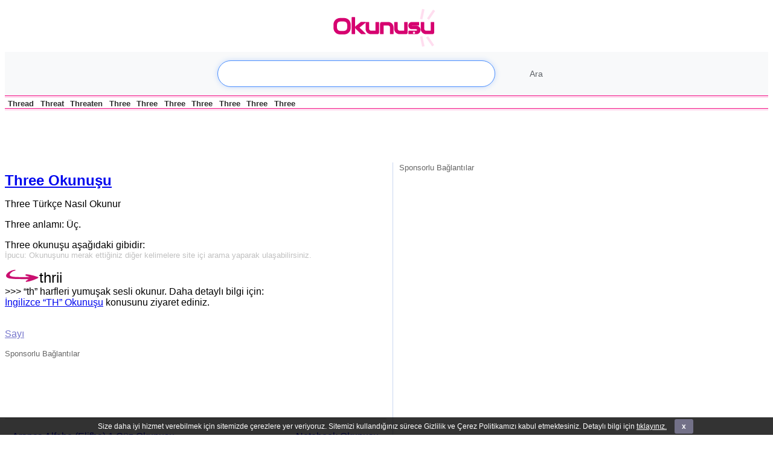

--- FILE ---
content_type: text/html; charset=UTF-8
request_url: https://okunusu.com/three-okunusu/
body_size: 4033
content:
<script>
    document.cookie = 'screen_resolution=' + screen.width + 'x' + screen.height;
    document.cookie = 'viewport=' + window.innerWidth + 'x' + window.innerHeight;
</script><!DOCTYPE html PUBLIC "-//W3C//DTD XHTML 1.0 Transitional//EN" "https://www.w3.org/TR/xhtml1/DTD/xhtml1-transitional.dtd">
<html xmlns="https://www.w3.org/1999/xhtml" lang="tr-TR">

<head profile="https://gmpg.org/xfn/11">
<meta http-equiv="Content-Type" content="text/html; charset=UTF-8" />
<meta name="viewport" content="width=device-width, initial-scale=1.0">
<title>  Three Okunuşu &raquo; Okunuşu</title>

<link rel="stylesheet" href="https://okunusu.com/wp-content/themes/okunusu/style.css" type="text/css" media="screen" />


<link rel="pingback" href="https://okunusu.com/xmlrpc.php" />

<link rel='dns-prefetch' href='//s.w.org' />
		<script type="text/javascript">
			window._wpemojiSettings = {"baseUrl":"https:\/\/s.w.org\/images\/core\/emoji\/11\/72x72\/","ext":".png","svgUrl":"https:\/\/s.w.org\/images\/core\/emoji\/11\/svg\/","svgExt":".svg","source":{"concatemoji":"https:\/\/okunusu.com\/wp-includes\/js\/wp-emoji-release.min.js?ver=4.9.12"}};
			!function(a,b,c){function d(a,b){var c=String.fromCharCode;l.clearRect(0,0,k.width,k.height),l.fillText(c.apply(this,a),0,0);var d=k.toDataURL();l.clearRect(0,0,k.width,k.height),l.fillText(c.apply(this,b),0,0);var e=k.toDataURL();return d===e}function e(a){var b;if(!l||!l.fillText)return!1;switch(l.textBaseline="top",l.font="600 32px Arial",a){case"flag":return!(b=d([55356,56826,55356,56819],[55356,56826,8203,55356,56819]))&&(b=d([55356,57332,56128,56423,56128,56418,56128,56421,56128,56430,56128,56423,56128,56447],[55356,57332,8203,56128,56423,8203,56128,56418,8203,56128,56421,8203,56128,56430,8203,56128,56423,8203,56128,56447]),!b);case"emoji":return b=d([55358,56760,9792,65039],[55358,56760,8203,9792,65039]),!b}return!1}function f(a){var c=b.createElement("script");c.src=a,c.defer=c.type="text/javascript",b.getElementsByTagName("head")[0].appendChild(c)}var g,h,i,j,k=b.createElement("canvas"),l=k.getContext&&k.getContext("2d");for(j=Array("flag","emoji"),c.supports={everything:!0,everythingExceptFlag:!0},i=0;i<j.length;i++)c.supports[j[i]]=e(j[i]),c.supports.everything=c.supports.everything&&c.supports[j[i]],"flag"!==j[i]&&(c.supports.everythingExceptFlag=c.supports.everythingExceptFlag&&c.supports[j[i]]);c.supports.everythingExceptFlag=c.supports.everythingExceptFlag&&!c.supports.flag,c.DOMReady=!1,c.readyCallback=function(){c.DOMReady=!0},c.supports.everything||(h=function(){c.readyCallback()},b.addEventListener?(b.addEventListener("DOMContentLoaded",h,!1),a.addEventListener("load",h,!1)):(a.attachEvent("onload",h),b.attachEvent("onreadystatechange",function(){"complete"===b.readyState&&c.readyCallback()})),g=c.source||{},g.concatemoji?f(g.concatemoji):g.wpemoji&&g.twemoji&&(f(g.twemoji),f(g.wpemoji)))}(window,document,window._wpemojiSettings);
		</script>
		<style type="text/css">
img.wp-smiley,
img.emoji {
	display: inline !important;
	border: none !important;
	box-shadow: none !important;
	height: 1em !important;
	width: 1em !important;
	margin: 0 .07em !important;
	vertical-align: -0.1em !important;
	background: none !important;
	padding: 0 !important;
}
</style>
<link rel='stylesheet' id='cookie-bar-css-css'  href='https://okunusu.com/wp-content/plugins/cookie-bar/css/cookie-bar.css?ver=4.9.12' type='text/css' media='all' />
<link rel='stylesheet' id='ytsl-textdomain-css'  href='https://okunusu.com/wp-content/plugins/youtube-speedload/style.css?ver=4.9.12' type='text/css' media='all' />
<script type='text/javascript' src='https://okunusu.com/wp-includes/js/jquery/jquery.js?ver=1.12.4'></script>
<script type='text/javascript' src='https://okunusu.com/wp-includes/js/jquery/jquery-migrate.min.js?ver=1.4.1'></script>
<script type='text/javascript' src='https://okunusu.com/wp-content/plugins/cookie-bar/js/cookie-bar.js?ver=1769004702'></script>
<link rel='https://api.w.org/' href='https://okunusu.com/wp-json/' />
<link rel="EditURI" type="application/rsd+xml" title="RSD" href="https://okunusu.com/xmlrpc.php?rsd" />
<link rel="wlwmanifest" type="application/wlwmanifest+xml" href="https://okunusu.com/wp-includes/wlwmanifest.xml" /> 
<link rel='prev' title='Arapça Alfabe (Elifba) 1.Cüz Okunuşu' href='https://okunusu.com/arapca-alfabe-elifba-1-cuz-okunusu/' />
<link rel='next' title='Notebook Okunuşu' href='https://okunusu.com/notebook-okunusu/' />
<meta name="generator" content="WordPress 4.9.12" />
<link rel="canonical" href="https://okunusu.com/three-okunusu/" />
<link rel='shortlink' href='https://okunusu.com/?p=10620' />
<link rel="alternate" type="application/json+oembed" href="https://okunusu.com/wp-json/oembed/1.0/embed?url=https%3A%2F%2Fokunusu.com%2Fthree-okunusu%2F" />
<link rel="alternate" type="text/xml+oembed" href="https://okunusu.com/wp-json/oembed/1.0/embed?url=https%3A%2F%2Fokunusu.com%2Fthree-okunusu%2F&#038;format=xml" />

<!-- Start Of Script Generated By WP-PostViews -->
<script type="text/javascript">
/* <![CDATA[ */
jQuery.ajax({type:'GET',url:'https://okunusu.com/wp-admin/admin-ajax.php',data:'postviews_id=10620&action=postviews',cache:false});/* ]]> */
</script>
<!-- End Of Script Generated By WP-PostViews -->
</head>

<body class="post-template-default single single-post postid-10620 single-format-standard">

<div id="header">
<center></center>
    <div id="header_top">
	
	</div>
	    <center><a id="logo" title="Okunuşu" href="https://okunusu.com"><img alt="Okunuşu" src="https://okunusu.com/wp-content/themes/okunusu/images/logo.png" /></a>	</center>
	</div>
<form method="get" id="searchform" action="https://okunusu.com/">
    <div class="search-container">
        <div class="table-container">
            <input type="text" value="" name="s" id="s" autofocus class="search-box"/>
            <input type="submit" id="searchsubmit" value="Ara" class="search-button"/>
        </div>
    </div>
</form>
<div id="header_bottom">
<div class="randpost-image"><a href="https://okunusu.com/thread-okunusu/" style="color: #2f2f2f; text-decoration: none;">Thread</a><br></div><div class="randpost-image"><a href="https://okunusu.com/threat-okunusu/" style="color: #2f2f2f; text-decoration: none;">Threat</a><br></div><div class="randpost-image"><a href="https://okunusu.com/threaten-okunusu/" style="color: #2f2f2f; text-decoration: none;">Threaten</a><br></div><div class="randpost-image"><a href="https://okunusu.com/three-hundred-okunusu/" style="color: #2f2f2f; text-decoration: none;">Three</a><br></div><div class="randpost-image"><a href="https://okunusu.com/three-hundred-one-okunusu/" style="color: #2f2f2f; text-decoration: none;">Three</a><br></div><div class="randpost-image"><a href="https://okunusu.com/three-hundred-two-okunusu/" style="color: #2f2f2f; text-decoration: none;">Three</a><br></div><div class="randpost-image"><a href="https://okunusu.com/three-hundred-three-okunusu/" style="color: #2f2f2f; text-decoration: none;">Three</a><br></div><div class="randpost-image"><a href="https://okunusu.com/three-hundred-four-okunusu/" style="color: #2f2f2f; text-decoration: none;">Three</a><br></div><div class="randpost-image"><a href="https://okunusu.com/three-hundred-five-okunusu/" style="color: #2f2f2f; text-decoration: none;">Three</a><br></div><div class="randpost-image"><a href="https://okunusu.com/three-hundred-six-okunusu/" style="color: #2f2f2f; text-decoration: none;">Three</a><br></div></div>
<div id="header_bottom">

</div>

   <script async src="https://pagead2.googlesyndication.com/pagead/js/adsbygoogle.js?client=ca-pub-3211110734305427"
     crossorigin="anonymous"></script>
<ins class="adsbygoogle"
     style="display:inline-block;width:468px;height:60px"
     data-ad-client="ca-pub-3211110734305427"
     data-ad-slot="5738077055"></ins>
<script>
     (adsbygoogle = window.adsbygoogle || []).push({});
</script>
   <br><br>
<table id="sidebar">
  <tbody>
  <tr>
    <td>
   <h3>Sponsorlu Bağlantılar</h3>
<script async src="//pagead2.googlesyndication.com/pagead/js/adsbygoogle.js"></script>
<!-- okunusu 300x600 -->
<ins class="adsbygoogle"
     style="display:inline-block;width:300px;height:600px"
     data-ad-client="ca-pub-3211110734305427"
     data-ad-slot="3447516974"></ins>
<script>
(adsbygoogle = window.adsbygoogle || []).push({});
</script>
   		            </td>
  </tr>
  </tbody>
</table>
    <div>
<div class="contentwrapper"> 
    <div>
   		<div class="contentol">
   	        			<div class="post-10620 post type-post status-publish format-standard hentry category-sayi" id="post-10620">
				<h1><a href="https://okunusu.com/three-okunusu/" title="Three Okunuşu">Three Okunuşu</a></h1>
	
    			<div class="content">
                   	<p>Three Türkçe Nasıl Okunur</p>
<p>Three anlamı: Üç.</p>
<p>Three okunuşu aşağıdaki gibidir:<br /><font color="#C0C0C0" size="2">İpucu: Okunuşunu merak ettiğiniz diğer kelimelere site içi arama yaparak ulaşabilirsiniz.</font></p>
<p><img src="/images/okunusu.png" alt="okunuşu" /><font size="5">thrii</font><br />
>>> &#8220;th&#8221; harfleri yumuşak sesli okunur. Daha detaylı bilgi için:<br />
<a href="/ingilizce-th-okunusu/">İngilizce &#8220;TH&#8221; Okunuşu</a> konusunu ziyaret ediniz.</p>
	                					                                                            <br>

                    <span class="content_footer">
                    <cite></cite>
                    <a href="https://okunusu.com/okunur/sayi/" rel="category tag">Sayı</a>                                   	    </span><p>
<div id="spo">					
Sponsorlu Bağlantılar
</div>
   <script async src="https://pagead2.googlesyndication.com/pagead/js/adsbygoogle.js?client=ca-pub-3211110734305427"
     crossorigin="anonymous"></script>
<ins class="adsbygoogle"
     style="display:inline-block;width:468px;height:60px"
     data-ad-client="ca-pub-3211110734305427"
     data-ad-slot="5738077055"></ins>
<script>
     (adsbygoogle = window.adsbygoogle || []).push({});
</script>
   </p>
                    <div class="navigation">
                        <div class="alignleft">&laquo; <a href="https://okunusu.com/arapca-alfabe-elifba-1-cuz-okunusu/" rel="prev">Arapça Alfabe (Elifba) 1.Cüz Okunuşu</a></div>
                        <div class="alignright"><a href="https://okunusu.com/notebook-okunusu/" rel="next">Notebook Okunuşu</a> &raquo;</div>
                    </div>
     
                    
<!-- You can start editing here. -->


			<!-- If comments are open, but there are no comments. -->

	 


<div id="respond">

<h3>Yorum Yaz</h3>

<div class="cancel-comment-reply">
	<small><a rel="nofollow" id="cancel-comment-reply-link" href="/three-okunusu/#respond" style="display:none;">Cevabı iptal etmek için tıklayın.</a></small>
</div>


<form action="https://okunusu.com/wp-comments-post.php" method="post" id="commentform">


<p><input type="text" name="author" id="author" value="" size="22" tabindex="1"  />
<label for="author"><small>İsim </small></label></p>

<p><input type="text" name="email" id="email" value="" size="22" tabindex="2"  />
<label for="email"><small>E-Mail (gözükmez) </small></label></p>


<!--<p><small><strong>XHTML:</strong> You can use these tags: <code>&lt;a href=&quot;&quot; title=&quot;&quot;&gt; &lt;abbr title=&quot;&quot;&gt; &lt;acronym title=&quot;&quot;&gt; &lt;b&gt; &lt;blockquote cite=&quot;&quot;&gt; &lt;cite&gt; &lt;code&gt; &lt;del datetime=&quot;&quot;&gt; &lt;em&gt; &lt;i&gt; &lt;q cite=&quot;&quot;&gt; &lt;s&gt; &lt;strike&gt; &lt;strong&gt; </code></small></p>-->

<p><textarea name="comment" id="comment" cols="65" rows="10" tabindex="4"></textarea></p>

<p><input name="submit" type="submit" id="submit" tabindex="5" value="Gönder" />
<input type='hidden' name='comment_post_ID' value='10620' id='comment_post_ID' />
<input type='hidden' name='comment_parent' id='comment_parent' value='0' />
</p>

</form>
</div>


				</div>
			</div>
			
				
		<div style="clear:both"></div>
		
				</div>
	</div>
</div>

<br clear="all" />

<div class="clr"><br /></div>

<div class="bottombar">
    
    <div id="footerpages">
				<center>
<h1>İngilizce Kelimelerin Türkçe Okunuşu</h1>
</center>
            <ul>
            <li><a href="https://okunusu.com">Ana Sayfa</a></li>
            <li class="page_item page-item-8928"><a href="https://okunusu.com/gizlilik-politikasi/">Gizlilik Politikası</a></li>
<li class="page_item page-item-8924"><a href="https://okunusu.com/iletisim/">İletişim</a></li>
<li class="page_item page-item-7446"><a href="https://okunusu.com/kelime-ekle/">Kelime Ekle</a></li>
            <li><a href="https://www.okunusu.com/" title="Okunuşu">Okunuşu</a> <br>
			<a href="/okunur/islam/" title="Sure Okunuşu">Sure Okunuşu</a> | <a href="/okunur/ingilizce-turkce/" title="İngilizce Kelimelerin Türkçe Okunuşu">İngilizce Kelimelerin Türkçe Okunuşu</a> | <a href="/okunur/marka/" title="Markaların Okunuşu">Markaların Okunuşu</a> | <a href="/okunur/sayi/" title="İngilizce Sayıların Türkçe Okunuşu">İngilizce Sayıların Türkçe Okunuşu</a></li>
			<br>Okunusu.com Copyright @ 2011 - 2026<br>
			<a href="https://okunusu.com/feed/">Yazılar (RSS)</a> | <a href="https://okunusu.com/comments/feed/">Yorumlar (RSS)</a> | <a href="https://okunusu.com/sitemap.xml">Sitemap</a>
			<br>
            </ul>
		    </div>
</div>

<!-- Cookie Bar -->
<div id="eu-cookie-bar">Size daha iyi hizmet verebilmek için sitemizde çerezlere yer veriyoruz. Sitemizi kullandığınız sürece Gizlilik ve Çerez Politikamızı kabul etmektesiniz. Detaylı bilgi için <a href='//www.okunusu.com/gizlilik-politikasi/' target='_blank' rel='nofollow'>tıklayınız.</a> <button id="euCookieAcceptWP"  style="background:#504e6b;"  onclick="euAcceptCookiesWP();">x</button></div>
<!-- End Cookie Bar -->
<script type='text/javascript' src='https://okunusu.com/wp-includes/js/comment-reply.min.js?ver=4.9.12'></script>
<script type='text/javascript' src='https://okunusu.com/wp-content/plugins/youtube-speedload/script.js?ver=4.9.12'></script>
<script type='text/javascript' src='https://okunusu.com/wp-includes/js/wp-embed.min.js?ver=4.9.12'></script>
</body>
</html>

--- FILE ---
content_type: text/html; charset=utf-8
request_url: https://www.google.com/recaptcha/api2/aframe
body_size: 267
content:
<!DOCTYPE HTML><html><head><meta http-equiv="content-type" content="text/html; charset=UTF-8"></head><body><script nonce="AdpOYImbZxc-evHj0-QRLA">/** Anti-fraud and anti-abuse applications only. See google.com/recaptcha */ try{var clients={'sodar':'https://pagead2.googlesyndication.com/pagead/sodar?'};window.addEventListener("message",function(a){try{if(a.source===window.parent){var b=JSON.parse(a.data);var c=clients[b['id']];if(c){var d=document.createElement('img');d.src=c+b['params']+'&rc='+(localStorage.getItem("rc::a")?sessionStorage.getItem("rc::b"):"");window.document.body.appendChild(d);sessionStorage.setItem("rc::e",parseInt(sessionStorage.getItem("rc::e")||0)+1);localStorage.setItem("rc::h",'1769004704858');}}}catch(b){}});window.parent.postMessage("_grecaptcha_ready", "*");}catch(b){}</script></body></html>

--- FILE ---
content_type: text/css
request_url: https://okunusu.com/wp-content/plugins/cookie-bar/css/cookie-bar.css?ver=4.9.12
body_size: 285
content:
#eu-cookie-bar {

            padding: 3px 20px 2px; left: 0px; width: 100%; text-align: center; bottom: 0px; color: white; font-size: 12px; display: none; position: fixed; z-index: 99999; direction: ltr; min-height: 20px; background-color: black;-ms-filter: "progid:DXImageTransform.Microsoft.Alpha(Opacity=80)";       /* IE 8 */

filter: alpha(opacity=80);  /* IE 5-7 */

-moz-opacity: 0.8;          /* Netscape */

-khtml-opacity: 0.8;        /* Safari 1.x */

opacity: 0.8;               /* Good browsers */

} 
#eu-cookie-bar a {
	color: #ffffff;
	text-decoration: underline;
}
button#euCookieAcceptWP {
	margin:0 10px;
	line-height:20px;
	background:#45AE52;
	border:none;
	color: #ffffff;
	padding:2px 12px;
	border-radius: 3px;
	cursor: pointer;
	font-size: 12px;
	font-weight: bold;
}